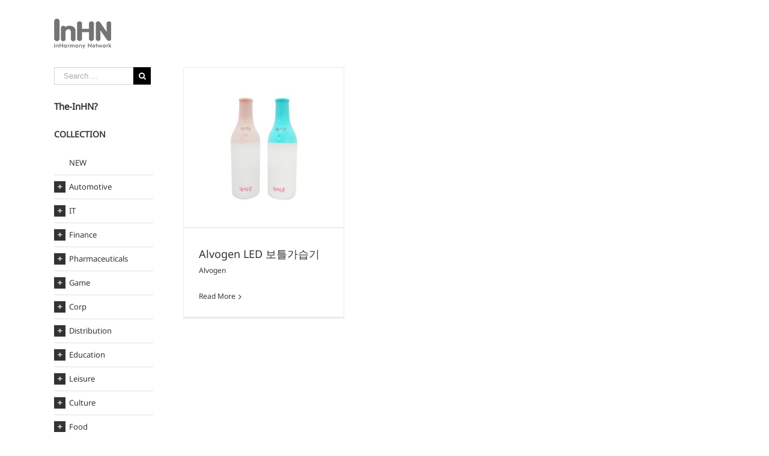

--- FILE ---
content_type: text/html; charset=UTF-8
request_url: http://the-inhn.com/category/pharmaceuticals/alvogen/
body_size: 65054
content:
<!DOCTYPE html>
<html class="" lang="ko-KR" prefix="og: http://ogp.me/ns# fb: http://ogp.me/ns/fb#">
<head>
	<meta http-equiv="X-UA-Compatible" content="IE=edge" />
	<meta http-equiv="Content-Type" content="text/html; charset=utf-8"/>
	<meta name="viewport" content="width=device-width, initial-scale=1" />
	<title>Alvogen &#8211; 인하모니네트워크</title>
<link rel='dns-prefetch' href='//fonts.googleapis.com' />
<link rel='dns-prefetch' href='//s.w.org' />
<link rel="alternate" type="application/rss+xml" title="인하모니네트워크 &raquo; 피드" href="http://the-inhn.com/feed/" />
<link rel="alternate" type="application/rss+xml" title="인하모니네트워크 &raquo; 댓글 피드" href="http://the-inhn.com/comments/feed/" />
<link rel="alternate" type="application/rss+xml" title="인하모니네트워크 &raquo; Alvogen 카테고리 피드" href="http://the-inhn.com/category/pharmaceuticals/alvogen/feed/" />
		<script type="text/javascript">
			window._wpemojiSettings = {"baseUrl":"https:\/\/s.w.org\/images\/core\/emoji\/2.3\/72x72\/","ext":".png","svgUrl":"https:\/\/s.w.org\/images\/core\/emoji\/2.3\/svg\/","svgExt":".svg","source":{"concatemoji":"http:\/\/the-inhn.com\/wp-includes\/js\/wp-emoji-release.min.js?ver=4.8.6"}};
			!function(a,b,c){function d(a){var b,c,d,e,f=String.fromCharCode;if(!k||!k.fillText)return!1;switch(k.clearRect(0,0,j.width,j.height),k.textBaseline="top",k.font="600 32px Arial",a){case"flag":return k.fillText(f(55356,56826,55356,56819),0,0),b=j.toDataURL(),k.clearRect(0,0,j.width,j.height),k.fillText(f(55356,56826,8203,55356,56819),0,0),c=j.toDataURL(),b!==c&&(k.clearRect(0,0,j.width,j.height),k.fillText(f(55356,57332,56128,56423,56128,56418,56128,56421,56128,56430,56128,56423,56128,56447),0,0),b=j.toDataURL(),k.clearRect(0,0,j.width,j.height),k.fillText(f(55356,57332,8203,56128,56423,8203,56128,56418,8203,56128,56421,8203,56128,56430,8203,56128,56423,8203,56128,56447),0,0),c=j.toDataURL(),b!==c);case"emoji4":return k.fillText(f(55358,56794,8205,9794,65039),0,0),d=j.toDataURL(),k.clearRect(0,0,j.width,j.height),k.fillText(f(55358,56794,8203,9794,65039),0,0),e=j.toDataURL(),d!==e}return!1}function e(a){var c=b.createElement("script");c.src=a,c.defer=c.type="text/javascript",b.getElementsByTagName("head")[0].appendChild(c)}var f,g,h,i,j=b.createElement("canvas"),k=j.getContext&&j.getContext("2d");for(i=Array("flag","emoji4"),c.supports={everything:!0,everythingExceptFlag:!0},h=0;h<i.length;h++)c.supports[i[h]]=d(i[h]),c.supports.everything=c.supports.everything&&c.supports[i[h]],"flag"!==i[h]&&(c.supports.everythingExceptFlag=c.supports.everythingExceptFlag&&c.supports[i[h]]);c.supports.everythingExceptFlag=c.supports.everythingExceptFlag&&!c.supports.flag,c.DOMReady=!1,c.readyCallback=function(){c.DOMReady=!0},c.supports.everything||(g=function(){c.readyCallback()},b.addEventListener?(b.addEventListener("DOMContentLoaded",g,!1),a.addEventListener("load",g,!1)):(a.attachEvent("onload",g),b.attachEvent("onreadystatechange",function(){"complete"===b.readyState&&c.readyCallback()})),f=c.source||{},f.concatemoji?e(f.concatemoji):f.wpemoji&&f.twemoji&&(e(f.twemoji),e(f.wpemoji)))}(window,document,window._wpemojiSettings);
		</script>
		<style type="text/css">
img.wp-smiley,
img.emoji {
	display: inline !important;
	border: none !important;
	box-shadow: none !important;
	height: 1em !important;
	width: 1em !important;
	margin: 0 .07em !important;
	vertical-align: -0.1em !important;
	background: none !important;
	padding: 0 !important;
}
</style>
<link rel='stylesheet' id='layerslider-css'  href='http://the-inhn.com/wp-content/plugins/LayerSlider/static/layerslider/css/layerslider.css?ver=6.5.5' type='text/css' media='all' />
<link rel='stylesheet' id='ls-google-fonts-css'  href='http://fonts.googleapis.com/css?family=Lato:100,300,regular,700,900%7COpen+Sans:300%7CIndie+Flower:regular&#038;subset=latin%2Clatin-ext' type='text/css' media='all' />
<link rel='stylesheet' id='avada-stylesheet-css'  href='http://the-inhn.com/wp-content/themes/Avada/assets/css/style.min.css?ver=5.2.1' type='text/css' media='all' />
<link rel='stylesheet' id='child-style-css'  href='http://the-inhn.com/wp-content/themes/Avada-Child-Theme/style.css?ver=4.8.6' type='text/css' media='all' />
<!--[if lte IE 9]>
<link rel='stylesheet' id='avada-IE-fontawesome-css'  href='http://the-inhn.com/wp-content/themes/Avada/includes/lib/assets/fonts/fontawesome/font-awesome.css?ver=5.2.1' type='text/css' media='all' />
<![endif]-->
<!--[if IE]>
<link rel='stylesheet' id='avada-IE-css'  href='http://the-inhn.com/wp-content/themes/Avada/assets/css/ie.css?ver=5.2.1' type='text/css' media='all' />
<![endif]-->
<link rel='stylesheet' id='fusion-dynamic-css-css'  href='http://the-inhn.com/wp-content/uploads/fusion-styles/fusion-global.css?timestamp=1769273561&#038;ver=4.8.6' type='text/css' media='all' />
<script type='text/javascript'>
/* <![CDATA[ */
var LS_Meta = {"v":"6.5.5"};
/* ]]> */
</script>
<script type='text/javascript' data-cfasync="false" src='http://the-inhn.com/wp-content/plugins/LayerSlider/static/layerslider/js/greensock.js?ver=1.19.0'></script>
<script type='text/javascript' src='http://the-inhn.com/wp-includes/js/jquery/jquery.js?ver=1.12.4'></script>
<script type='text/javascript' src='http://the-inhn.com/wp-includes/js/jquery/jquery-migrate.min.js?ver=1.4.1'></script>
<script type='text/javascript' data-cfasync="false" src='http://the-inhn.com/wp-content/plugins/LayerSlider/static/layerslider/js/layerslider.kreaturamedia.jquery.js?ver=6.5.5'></script>
<script type='text/javascript' data-cfasync="false" src='http://the-inhn.com/wp-content/plugins/LayerSlider/static/layerslider/js/layerslider.transitions.js?ver=6.5.5'></script>
<meta name="generator" content="Powered by LayerSlider 6.5.5 - Multi-Purpose, Responsive, Parallax, Mobile-Friendly Slider Plugin for WordPress." />
<!-- LayerSlider updates and docs at: https://layerslider.kreaturamedia.com -->
<link rel='https://api.w.org/' href='http://the-inhn.com/wp-json/' />
<link rel="EditURI" type="application/rsd+xml" title="RSD" href="http://the-inhn.com/xmlrpc.php?rsd" />
<link rel="wlwmanifest" type="application/wlwmanifest+xml" href="http://the-inhn.com/wp-includes/wlwmanifest.xml" /> 
<meta name="generator" content="WordPress 4.8.6" />

		
	<script type="text/javascript">
		var doc = document.documentElement;
		doc.setAttribute('data-useragent', navigator.userAgent);
	</script>

	</head>

<body class="archive category category-alvogen category-48 fusion-image-hovers fusion-body ltr no-tablet-sticky-header no-mobile-sticky-header no-mobile-slidingbar no-mobile-totop mobile-logo-pos-left layout-wide-mode has-sidebar fusion-top-header menu-text-align-center mobile-menu-design-modern fusion-show-pagination-text">
				<div id="wrapper" class="">
		<div id="home" style="position:relative;top:-1px;"></div>
				
		
			<header class="fusion-header-wrapper">
				<div class="fusion-header-v1 fusion-logo-left fusion-sticky-menu- fusion-sticky-logo- fusion-mobile-logo- fusion-mobile-menu-design-modern ">
					<div class="fusion-header-sticky-height"></div>
<div class="fusion-header">
	<div class="fusion-row">
		<div class="fusion-logo" data-margin-top="31px" data-margin-bottom="31px" data-margin-left="0px" data-margin-right="0px">
				<a class="fusion-logo-link" href="http://the-inhn.com/">
						<img src="http://the-inhn.com/wp-content/themes/Avada/assets/images/logo.png" width="" height="" alt="인하모니네트워크 Logo" class="fusion-logo-1x fusion-standard-logo" />

							<img src="http://the-inhn.com/wp-content/themes/Avada/assets/images/logo.png" width="" height="" alt="인하모니네트워크 Retina Logo" class="fusion-standard-logo fusion-logo-2x" />
			
			<!-- mobile logo -->
			
			<!-- sticky header logo -->
					</a>
		</div>		<nav class="fusion-main-menu" aria-label="Main Menu"><ul role="menubar" id="menu-classic-main" class="fusion-menu"><li role="menuitem"  id="menu-item-4359"  class="menu-item menu-item-type-custom menu-item-object-custom menu-item-home menu-item-has-children menu-item-4359 fusion-megamenu-menu"  ><a  href="http://the-inhn.com/"><span class="menu-text">Home</span></a><div class="fusion-megamenu-wrapper fusion-columns-4 columns-per-row-4 columns-4 col-span-12 fusion-megamenu-fullwidth" data-maxwidth="1100"><div class="row"><div class="fusion-megamenu-holder" style="width:1100px;" data-width="1100"><ul role="menu" class="fusion-megamenu "><li role="menuitem"  id="menu-item-4581"  class="menu-item menu-item-type-custom menu-item-object-custom menu-item-4581 fusion-megamenu-submenu fusion-megamenu-columns-4 col-lg-3 col-md-3 col-sm-3"  ><div class='fusion-megamenu-title'>Home Samples 1</div></li><li role="menuitem"  id="menu-item-4582"  class="menu-item menu-item-type-custom menu-item-object-custom menu-item-4582 fusion-megamenu-submenu fusion-megamenu-columns-4 col-lg-3 col-md-3 col-sm-3"  ><div class='fusion-megamenu-title'>Home Samples 2</div></li><li role="menuitem"  id="menu-item-4583"  class="menu-item menu-item-type-custom menu-item-object-custom menu-item-4583 fusion-megamenu-submenu fusion-megamenu-columns-4 col-lg-3 col-md-3 col-sm-3"  ><div class='fusion-megamenu-title'>Home Samples 3</div></li><li role="menuitem"  id="menu-item-4584"  class="menu-item menu-item-type-custom menu-item-object-custom menu-item-has-children menu-item-4584 fusion-megamenu-submenu fusion-megamenu-columns-4 col-lg-3 col-md-3 col-sm-3"  ><div class='fusion-megamenu-title'>Home Samples 4</div><ul role="menu" class="sub-menu"><li role="menuitem"  id="menu-item-4294"  class="menu-item menu-item-type-post_type menu-item-object-page menu-item-4294"  ><a  href="http://the-inhn.com/home-blog-style-2/"><span><span class="fusion-megamenu-bullet"></span>Home Blog Style 2</span></a></li></ul></li></ul></div><div style="clear:both;"></div></div></div></li><li role="menuitem"  id="menu-item-1300"  class="menu-item menu-item-type-custom menu-item-object-custom menu-item-has-children menu-item-1300 fusion-dropdown-menu"  ><a  href="#"><span class="menu-text">Sliders</span></a><ul role="menu" class="sub-menu"><li role="menuitem"  id="menu-item-9835"  class="menu-item menu-item-type-custom menu-item-object-custom menu-item-9835 fusion-dropdown-submenu"  ><a  href="#"><span>Fusion Slider</span></a></li></ul></li><li role="menuitem"  id="menu-item-30"  class="menu-item menu-item-type-custom menu-item-object-custom menu-item-has-children menu-item-30 fusion-megamenu-menu"  ><a  href="#"><span class="menu-text">Pages</span></a><div class="fusion-megamenu-wrapper fusion-columns-4 columns-per-row-4 columns-4 col-span-12 fusion-megamenu-fullwidth" data-maxwidth="1100"><div class="row"><div class="fusion-megamenu-holder" style="width:1100px;" data-width="1100"><ul role="menu" class="fusion-megamenu "><li role="menuitem"  id="menu-item-11625"  class="menu-item menu-item-type-custom menu-item-object-custom menu-item-11625 fusion-megamenu-submenu fusion-megamenu-columns-4 col-lg-3 col-md-3 col-sm-3"  ><div class='fusion-megamenu-title'>Page Samples 1</div></li><li role="menuitem"  id="menu-item-11626"  class="menu-item menu-item-type-custom menu-item-object-custom menu-item-11626 fusion-megamenu-submenu fusion-megamenu-columns-4 col-lg-3 col-md-3 col-sm-3"  ><div class='fusion-megamenu-title'>Page Samples 2</div></li><li role="menuitem"  id="menu-item-11627"  class="menu-item menu-item-type-custom menu-item-object-custom menu-item-has-children menu-item-11627 fusion-megamenu-submenu fusion-megamenu-columns-4 col-lg-3 col-md-3 col-sm-3"  ><div class='fusion-megamenu-title'>Page Sample 3</div><ul role="menu" class="sub-menu"><li role="menuitem"  id="menu-item-9886"  class="menu-item menu-item-type-custom menu-item-object-custom menu-item-9886"  ><a  href="http://the-inhn.com/author/admin/"><span><span class="fusion-megamenu-bullet"></span>Author Page</span></a></li></ul></li><li role="menuitem"  id="menu-item-11628"  class="menu-item menu-item-type-custom menu-item-object-custom menu-item-has-children menu-item-11628 fusion-megamenu-submenu fusion-megamenu-columns-4 col-lg-3 col-md-3 col-sm-3"  ><div class='fusion-megamenu-title'>Special Pages</div><ul role="menu" class="sub-menu"><li role="menuitem"  id="menu-item-1591"  class="menu-item menu-item-type-custom menu-item-object-custom menu-item-1591"  ><a  href="http://the-inhn.com/404page"><span><span class="fusion-megamenu-bullet"></span>404 Page</span></a></li><li role="menuitem"  id="menu-item-9887"  class="menu-item menu-item-type-custom menu-item-object-custom menu-item-9887"  ><a  href="http://the-inhn.com/?s=lorem"><span><span class="fusion-megamenu-bullet"></span>Search Results Page</span></a></li></ul></li></ul></div><div style="clear:both;"></div></div></div></li><li role="menuitem"  id="menu-item-4193"  class="menu-item menu-item-type-custom menu-item-object-custom menu-item-has-children menu-item-4193 fusion-dropdown-menu"  ><a  href="#"><span class="menu-text">Portfolio</span></a><ul role="menu" class="sub-menu"><li role="menuitem"  id="menu-item-10622"  class="menu-item menu-item-type-custom menu-item-object-custom menu-item-10622 fusion-dropdown-submenu"  ><a  href="#"><span>Grid Style</span></a></li><li role="menuitem"  id="menu-item-10623"  class="menu-item menu-item-type-custom menu-item-object-custom menu-item-10623 fusion-dropdown-submenu"  ><a  href="#"><span>Classic Style</span></a></li><li role="menuitem"  id="menu-item-10624"  class="menu-item menu-item-type-custom menu-item-object-custom menu-item-10624 fusion-dropdown-submenu"  ><a  href="#"><span>Text Style</span></a></li></ul></li><li role="menuitem"  id="menu-item-4195"  class="menu-item menu-item-type-custom menu-item-object-custom menu-item-4195"  ><a  href="#"><span class="menu-text">Blog</span></a></li><li role="menuitem"  id="menu-item-28"  class="menu-item menu-item-type-custom menu-item-object-custom menu-item-28"  ><a  href="#"><span class="menu-text">Features</span></a></li><li role="menuitem"  id="menu-item-29"  class="menu-item menu-item-type-custom menu-item-object-custom menu-item-has-children menu-item-29 fusion-megamenu-menu"  ><a  href="#"><span class="menu-text">Elements</span></a><div class="fusion-megamenu-wrapper fusion-columns-4 columns-per-row-4 columns-4 col-span-12 fusion-megamenu-fullwidth" data-maxwidth="1100"><div class="row"><div class="fusion-megamenu-holder" style="width:1100px;" data-width="1100"><ul role="menu" class="fusion-megamenu "><li role="menuitem"  id="menu-item-11289"  class="menu-item menu-item-type-custom menu-item-object-custom menu-item-11289 fusion-megamenu-submenu fusion-megamenu-columns-4 col-lg-3 col-md-3 col-sm-3"  ><div class='fusion-megamenu-title'>Shortcodes 1</div></li><li role="menuitem"  id="menu-item-11290"  class="menu-item menu-item-type-custom menu-item-object-custom menu-item-11290 fusion-megamenu-submenu fusion-megamenu-columns-4 col-lg-3 col-md-3 col-sm-3"  ><div class='fusion-megamenu-title'>Shortcodes 2</div></li><li role="menuitem"  id="menu-item-11291"  class="menu-item menu-item-type-custom menu-item-object-custom menu-item-11291 fusion-megamenu-submenu fusion-megamenu-columns-4 col-lg-3 col-md-3 col-sm-3"  ><div class='fusion-megamenu-title'>Shortcodes 3</div></li><li role="menuitem"  id="menu-item-11292"  class="menu-item menu-item-type-custom menu-item-object-custom menu-item-11292 fusion-megamenu-submenu fusion-megamenu-columns-4 col-lg-3 col-md-3 col-sm-3"  ><div class='fusion-megamenu-title'>Shortcodes 4</div></li></ul></div><div style="clear:both;"></div></div></div></li><li class="fusion-custom-menu-item fusion-main-menu-search"><a class="fusion-main-menu-icon" aria-hidden="true"></a><div class="fusion-custom-menu-item-contents"><form role="search" class="searchform" method="get" action="http://the-inhn.com/">
	<div class="search-table">
		<div class="search-field">
			<input type="text" value="" name="s" class="s" placeholder="Search ..." required aria-required="true" aria-label="Search ..."/>
		</div>
		<div class="search-button">
			<input type="submit" class="searchsubmit" value="&#xf002;" />
		</div>
	</div>
</form>
</div></li></ul></nav>		<div class="fusion-mobile-menu-icons">
							<a href="#" class="fusion-icon fusion-icon-bars" aria-label="Toggle mobile menu"></a>
		
		
			</div>

<nav class="fusion-mobile-nav-holder fusion-mobile-menu-text-align-left"></nav>

	</div>
</div>
				</div>
				<div class="fusion-clearfix"></div>
			</header>
					
		<div id="sliders-container">
					</div>
						
							
		
		
						<main id="main" role="main" class="clearfix " style="">
			<div class="fusion-row" style="">
<aside id="sidebar" role="complementary" class="sidebar fusion-widget-area fusion-content-widget-area fusion-sidebar-left fusion-blogsidebar" style="float: left;" >
											
					<section id="search-2" class="widget widget_search"><form role="search" class="searchform" method="get" action="http://the-inhn.com/">
	<div class="search-table">
		<div class="search-field">
			<input type="text" value="" name="s" class="s" placeholder="Search ..." required aria-required="true" aria-label="Search ..."/>
		</div>
		<div class="search-button">
			<input type="submit" class="searchsubmit" value="&#xf002;" />
		</div>
	</div>
</form>
</section><section id="text-14" class="widget widget_text">			<div class="textwidget"><p><a href="/the-inhn/"><span style="font-family: Noto sans; color: #333333; font-size: 15px;"><strong>The-InHN?</strong></span></a></p>
</div>
		</section><section id="categories-2" class="widget widget_categories"><div class="heading"><h4 class="widget-title">COLLECTION</h4></div>		<ul>
	<li class="cat-item cat-item-245"><a href="http://the-inhn.com/category/new/" >NEW</a>
</li>
	<li class="cat-item cat-item-2"><a href="http://the-inhn.com/category/auto/" >Automotive</a>
<ul class='children'>
	<li class="cat-item cat-item-42"><a href="http://the-inhn.com/category/auto/audi/" >Audi</a>
</li>
	<li class="cat-item cat-item-51"><a href="http://the-inhn.com/category/auto/benz/" >Benz</a>
</li>
	<li class="cat-item cat-item-50"><a href="http://the-inhn.com/category/auto/bmw/" >BMW</a>
</li>
	<li class="cat-item cat-item-188"><a href="http://the-inhn.com/category/auto/cadillac/" >Cadillac</a>
</li>
	<li class="cat-item cat-item-72"><a href="http://the-inhn.com/category/auto/hyndai/" >Hyndai</a>
</li>
	<li class="cat-item cat-item-81"><a href="http://the-inhn.com/category/auto/kia/" >Kia</a>
</li>
	<li class="cat-item cat-item-93"><a href="http://the-inhn.com/category/auto/kumho/" >Kumho</a>
</li>
	<li class="cat-item cat-item-96"><a href="http://the-inhn.com/category/auto/lexus/" >Lexus</a>
</li>
	<li class="cat-item cat-item-128"><a href="http://the-inhn.com/category/auto/toyota/" >Toyota</a>
</li>
	<li class="cat-item cat-item-130"><a href="http://the-inhn.com/category/auto/volkswagen/" >Volkswagen</a>
</li>
	<li class="cat-item cat-item-204"><a href="http://the-inhn.com/category/auto/volvo/" >Volvo</a>
</li>
</ul>
</li>
	<li class="cat-item cat-item-142"><a href="http://the-inhn.com/category/it/" >IT</a>
<ul class='children'>
	<li class="cat-item cat-item-244"><a href="http://the-inhn.com/category/it/hancom-inc/" >Hancom Inc.</a>
</li>
	<li class="cat-item cat-item-246"><a href="http://the-inhn.com/category/it/purestorage/" >Purestorage</a>
</li>
	<li class="cat-item cat-item-248"><a href="http://the-inhn.com/category/it/insunginfo/" >Insunginfo</a>
</li>
	<li class="cat-item cat-item-250"><a href="http://the-inhn.com/category/it/workday/" >Workday</a>
</li>
	<li class="cat-item cat-item-135"><a href="http://the-inhn.com/category/it/adobe/" >Adobe</a>
</li>
	<li class="cat-item cat-item-205"><a href="http://the-inhn.com/category/it/afeecatv/" >AfeecaTV</a>
</li>
	<li class="cat-item cat-item-136"><a href="http://the-inhn.com/category/it/ahnlab/" >Ahnlab</a>
</li>
	<li class="cat-item cat-item-172"><a href="http://the-inhn.com/category/it/amazon/" >Amazon</a>
</li>
	<li class="cat-item cat-item-200"><a href="http://the-inhn.com/category/it/arm/" >Arm</a>
</li>
	<li class="cat-item cat-item-43"><a href="http://the-inhn.com/category/it/amd/" >AMD</a>
</li>
	<li class="cat-item cat-item-49"><a href="http://the-inhn.com/category/it/autodesk/" >Autodesk</a>
</li>
	<li class="cat-item cat-item-225"><a href="http://the-inhn.com/category/it/ae-networks/" >A+E Networks</a>
</li>
	<li class="cat-item cat-item-141"><a href="http://the-inhn.com/category/it/avaya/" >Avaya</a>
</li>
	<li class="cat-item cat-item-55"><a href="http://the-inhn.com/category/it/branson/" >Branson</a>
</li>
	<li class="cat-item cat-item-177"><a href="http://the-inhn.com/category/it/british-american-tobacco/" >British American Tobacco</a>
</li>
	<li class="cat-item cat-item-57"><a href="http://the-inhn.com/category/it/chevrolet/" >Chevrolet</a>
</li>
	<li class="cat-item cat-item-58"><a href="http://the-inhn.com/category/it/cisco/" >Cisco</a>
</li>
	<li class="cat-item cat-item-212"><a href="http://the-inhn.com/category/it/citrix/" >Citrix</a>
</li>
	<li class="cat-item cat-item-175"><a href="http://the-inhn.com/category/it/cognex/" >Cognex</a>
</li>
	<li class="cat-item cat-item-59"><a href="http://the-inhn.com/category/it/daoudata/" >Daoudata</a>
</li>
	<li class="cat-item cat-item-60"><a href="http://the-inhn.com/category/it/dell/" >Dell</a>
</li>
	<li class="cat-item cat-item-64"><a href="http://the-inhn.com/category/it/dell-emc/" >Dell EMC</a>
</li>
	<li class="cat-item cat-item-180"><a href="http://the-inhn.com/category/it/dexter/" >Dexter</a>
</li>
	<li class="cat-item cat-item-65"><a href="http://the-inhn.com/category/it/emerson/" >Emerson</a>
</li>
	<li class="cat-item cat-item-210"><a href="http://the-inhn.com/category/it/ebraintech/" >Ebraintech</a>
</li>
	<li class="cat-item cat-item-66"><a href="http://the-inhn.com/category/it/eon/" >EON</a>
</li>
	<li class="cat-item cat-item-237"><a href="http://the-inhn.com/category/it/equinix/" >Equinix</a>
</li>
	<li class="cat-item cat-item-178"><a href="http://the-inhn.com/category/it/f5/" >F5</a>
</li>
	<li class="cat-item cat-item-201"><a href="http://the-inhn.com/category/it/facebook/" >Facebook</a>
</li>
	<li class="cat-item cat-item-67"><a href="http://the-inhn.com/category/it/freescale/" >Freescale</a>
</li>
	<li class="cat-item cat-item-68"><a href="http://the-inhn.com/category/it/google/" >Google</a>
</li>
	<li class="cat-item cat-item-167"><a href="http://the-inhn.com/category/it/hanon-systems/" >Hanon systems</a>
</li>
	<li class="cat-item cat-item-71"><a href="http://the-inhn.com/category/it/hp/" >HP</a>
</li>
	<li class="cat-item cat-item-218"><a href="http://the-inhn.com/category/it/huawei/" >Huawei</a>
</li>
	<li class="cat-item cat-item-75"><a href="http://the-inhn.com/category/it/ibm/" >IBM</a>
</li>
	<li class="cat-item cat-item-183"><a href="http://the-inhn.com/category/it/instagram/" >Instagram</a>
</li>
	<li class="cat-item cat-item-77"><a href="http://the-inhn.com/category/it/intel/" >Intel</a>
</li>
	<li class="cat-item cat-item-78"><a href="http://the-inhn.com/category/it/intergraph/" >Intergraph</a>
</li>
	<li class="cat-item cat-item-207"><a href="http://the-inhn.com/category/it/iworks/" >Iworks</a>
</li>
	<li class="cat-item cat-item-231"><a href="http://the-inhn.com/category/it/jplanit/" >Jplanit</a>
</li>
	<li class="cat-item cat-item-223"><a href="http://the-inhn.com/category/it/justco/" >JUSTCO</a>
</li>
	<li class="cat-item cat-item-232"><a href="http://the-inhn.com/category/it/kaspersky/" >Kaspersky</a>
</li>
	<li class="cat-item cat-item-181"><a href="http://the-inhn.com/category/it/kapa/" >Kapa</a>
</li>
	<li class="cat-item cat-item-82"><a href="http://the-inhn.com/category/it/kimi-data/" >kimi data</a>
</li>
	<li class="cat-item cat-item-86"><a href="http://the-inhn.com/category/it/kolon-benit/" >Kolon Benit</a>
</li>
	<li class="cat-item cat-item-90"><a href="http://the-inhn.com/category/it/kt/" >KT</a>
</li>
	<li class="cat-item cat-item-92"><a href="http://the-inhn.com/category/it/ktop/" >Ktop</a>
</li>
	<li class="cat-item cat-item-163"><a href="http://the-inhn.com/category/it/kyobo/" >Kyobo</a>
</li>
	<li class="cat-item cat-item-95"><a href="http://the-inhn.com/category/it/lenovo/" >Lenovo</a>
</li>
	<li class="cat-item cat-item-98"><a href="http://the-inhn.com/category/it/life-technologies/" >Life technologies</a>
</li>
	<li class="cat-item cat-item-228"><a href="http://the-inhn.com/category/it/lifetime/" >Lifetime</a>
</li>
	<li class="cat-item cat-item-236"><a href="http://the-inhn.com/category/it/litbig/" >Litbig</a>
</li>
	<li class="cat-item cat-item-100"><a href="http://the-inhn.com/category/it/m-biotech/" >M.Biotech</a>
</li>
	<li class="cat-item cat-item-103"><a href="http://the-inhn.com/category/it/mentor-grapics/" >Mentor Grapics</a>
</li>
	<li class="cat-item cat-item-105"><a href="http://the-inhn.com/category/it/microsoft/" >Microsoft</a>
</li>
	<li class="cat-item cat-item-107"><a href="http://the-inhn.com/category/it/national-instruments/" >National Instruments</a>
</li>
	<li class="cat-item cat-item-109"><a href="http://the-inhn.com/category/it/nikon/" >Nikon</a>
</li>
	<li class="cat-item cat-item-140"><a href="http://the-inhn.com/category/it/nvidia/" >Nvidia</a>
</li>
	<li class="cat-item cat-item-112"><a href="http://the-inhn.com/category/it/nxp/" >NXP</a>
</li>
	<li class="cat-item cat-item-114"><a href="http://the-inhn.com/category/it/oracle/" >Oracle</a>
</li>
	<li class="cat-item cat-item-233"><a href="http://the-inhn.com/category/it/pivotal/" >Pivotal</a>
</li>
	<li class="cat-item cat-item-138"><a href="http://the-inhn.com/category/it/reputer/" >Reputer</a>
</li>
	<li class="cat-item cat-item-208"><a href="http://the-inhn.com/category/it/salesforce/" >Salesforce</a>
</li>
	<li class="cat-item cat-item-202"><a href="http://the-inhn.com/category/it/sangsang-univ/" >Sangsang Univ.</a>
</li>
	<li class="cat-item cat-item-118"><a href="http://the-inhn.com/category/it/sap/" >SAP</a>
</li>
	<li class="cat-item cat-item-119"><a href="http://the-inhn.com/category/it/sbck/" >SBCK</a>
</li>
	<li class="cat-item cat-item-162"><a href="http://the-inhn.com/category/it/schneider-electric-it/" >Schneider Electric</a>
</li>
	<li class="cat-item cat-item-220"><a href="http://the-inhn.com/category/it/sga/" >SGA</a>
</li>
	<li class="cat-item cat-item-173"><a href="http://the-inhn.com/category/it/sk/" >SK</a>
</li>
	<li class="cat-item cat-item-168"><a href="http://the-inhn.com/category/it/sketchup/" >Sketchup</a>
</li>
	<li class="cat-item cat-item-230"><a href="http://the-inhn.com/category/it/softcen/" >Softcen</a>
</li>
	<li class="cat-item cat-item-222"><a href="http://the-inhn.com/category/it/solideng/" >SolidEng</a>
</li>
	<li class="cat-item cat-item-145"><a href="http://the-inhn.com/category/it/solomon-software-technology/" >Solomon Software Technology</a>
</li>
	<li class="cat-item cat-item-176"><a href="http://the-inhn.com/category/it/sonicwall/" >Sonicwall</a>
</li>
	<li class="cat-item cat-item-215"><a href="http://the-inhn.com/category/it/st/" >ST</a>
</li>
	<li class="cat-item cat-item-124"><a href="http://the-inhn.com/category/it/symantec/" >Symantec</a>
</li>
	<li class="cat-item cat-item-126"><a href="http://the-inhn.com/category/it/techgroup/" >TechGroup</a>
</li>
	<li class="cat-item cat-item-127"><a href="http://the-inhn.com/category/it/texas-instruments/" >Texas Instruments</a>
</li>
	<li class="cat-item cat-item-166"><a href="http://the-inhn.com/category/it/tiumsolutions/" >Tiumsolutions</a>
</li>
	<li class="cat-item cat-item-239"><a href="http://the-inhn.com/category/it/twitter/" >Twitter</a>
</li>
	<li class="cat-item cat-item-165"><a href="http://the-inhn.com/category/it/unipoint/" >Unipoint</a>
</li>
	<li class="cat-item cat-item-240"><a href="http://the-inhn.com/category/it/veritas/" >Veritas</a>
</li>
	<li class="cat-item cat-item-179"><a href="http://the-inhn.com/category/it/vertiv/" >Vertiv</a>
</li>
	<li class="cat-item cat-item-129"><a href="http://the-inhn.com/category/it/vmware/" >VMware</a>
</li>
	<li class="cat-item cat-item-131"><a href="http://the-inhn.com/category/it/wemade-ic/" >WeMade I&amp;C</a>
</li>
	<li class="cat-item cat-item-174"><a href="http://the-inhn.com/category/it/western-digital/" >Western Digital</a>
</li>
	<li class="cat-item cat-item-242"><a href="http://the-inhn.com/category/it/weit/" >We&amp;IT</a>
</li>
	<li class="cat-item cat-item-132"><a href="http://the-inhn.com/category/it/wind-river/" >Wind River</a>
</li>
	<li class="cat-item cat-item-133"><a href="http://the-inhn.com/category/it/xilinx/" >Xilinx</a>
</li>
	<li class="cat-item cat-item-134"><a href="http://the-inhn.com/category/it/youtube/" >Youtube</a>
</li>
	<li class="cat-item cat-item-221"><a href="http://the-inhn.com/category/it/ypo/" >YPO</a>
</li>
</ul>
</li>
	<li class="cat-item cat-item-143"><a href="http://the-inhn.com/category/finance/" >Finance</a>
<ul class='children'>
	<li class="cat-item cat-item-243"><a href="http://the-inhn.com/category/finance/suppocredit/" >Suppocredit</a>
</li>
	<li class="cat-item cat-item-170"><a href="http://the-inhn.com/category/finance/allianz/" >Allianz</a>
</li>
	<li class="cat-item cat-item-41"><a href="http://the-inhn.com/category/finance/ara/" >ARA</a>
</li>
	<li class="cat-item cat-item-44"><a href="http://the-inhn.com/category/finance/aviva/" >Aviva</a>
</li>
	<li class="cat-item cat-item-186"><a href="http://the-inhn.com/category/finance/cigna/" >Cigna</a>
</li>
	<li class="cat-item cat-item-198"><a href="http://the-inhn.com/category/finance/hana-financial-group/" >HANA FINANCIAL GROUP</a>
</li>
	<li class="cat-item cat-item-74"><a href="http://the-inhn.com/category/finance/ibk/" >IBK</a>
</li>
	<li class="cat-item cat-item-79"><a href="http://the-inhn.com/category/finance/kb/" >KB</a>
</li>
	<li class="cat-item cat-item-224"><a href="http://the-inhn.com/category/finance/keb-hana-bank/" >KEB Hana Bank</a>
</li>
	<li class="cat-item cat-item-89"><a href="http://the-inhn.com/category/finance/ksd/" >KSD</a>
</li>
	<li class="cat-item cat-item-106"><a href="http://the-inhn.com/category/finance/mirae-asset/" >Mirae Asset</a>
</li>
	<li class="cat-item cat-item-195"><a href="http://the-inhn.com/category/finance/shinhancard/" >Shinhancard</a>
</li>
	<li class="cat-item cat-item-121"><a href="http://the-inhn.com/category/finance/standard-chartered/" >Standard Chartered</a>
</li>
</ul>
</li>
	<li class="cat-item cat-item-144 current-cat-parent current-cat-ancestor"><a href="http://the-inhn.com/category/pharmaceuticals/" >Pharmaceuticals</a>
<ul class='children'>
	<li class="cat-item cat-item-48 current-cat"><a href="http://the-inhn.com/category/pharmaceuticals/alvogen/" >Alvogen</a>
</li>
	<li class="cat-item cat-item-182"><a href="http://the-inhn.com/category/pharmaceuticals/donga/" >DongA</a>
</li>
	<li class="cat-item cat-item-146"><a href="http://the-inhn.com/category/pharmaceuticals/dongsung-pharmaceuticals/" >Dongsung Pharmaceuticals</a>
</li>
	<li class="cat-item cat-item-62"><a href="http://the-inhn.com/category/pharmaceuticals/durex/" >Durex</a>
</li>
	<li class="cat-item cat-item-69"><a href="http://the-inhn.com/category/pharmaceuticals/green-cross/" >Green Cross</a>
</li>
	<li class="cat-item cat-item-203"><a href="http://the-inhn.com/category/pharmaceuticals/hankook-samgong/" >Hankook samgong</a>
</li>
	<li class="cat-item cat-item-206"><a href="http://the-inhn.com/category/pharmaceuticals/osang-jaiel/" >Osang Jaiel</a>
</li>
	<li class="cat-item cat-item-115"><a href="http://the-inhn.com/category/pharmaceuticals/pfizer/" >Pfizer</a>
</li>
	<li class="cat-item cat-item-116"><a href="http://the-inhn.com/category/pharmaceuticals/roche/" >Roche</a>
</li>
	<li class="cat-item cat-item-169"><a href="http://the-inhn.com/category/pharmaceuticals/shin-poong-phram/" >Shin Poong Phram</a>
</li>
	<li class="cat-item cat-item-227"><a href="http://the-inhn.com/category/pharmaceuticals/usana/" >USANA</a>
</li>
</ul>
</li>
	<li class="cat-item cat-item-147"><a href="http://the-inhn.com/category/game/" >Game</a>
<ul class='children'>
	<li class="cat-item cat-item-251"><a href="http://the-inhn.com/category/game/lck/" >LCK</a>
</li>
	<li class="cat-item cat-item-54"><a href="http://the-inhn.com/category/game/blizzard/" >Blizzard</a>
</li>
	<li class="cat-item cat-item-226"><a href="http://the-inhn.com/category/game/g-star/" >G-Star</a>
</li>
	<li class="cat-item cat-item-229"><a href="http://the-inhn.com/category/game/kartrider/" >Kartrider</a>
</li>
</ul>
</li>
	<li class="cat-item cat-item-148"><a href="http://the-inhn.com/category/corp/" >Corp</a>
<ul class='children'>
	<li class="cat-item cat-item-61"><a href="http://the-inhn.com/category/corp/dorco/" >Dorco</a>
</li>
	<li class="cat-item cat-item-70"><a href="http://the-inhn.com/category/corp/hanwha/" >Hanwha</a>
</li>
	<li class="cat-item cat-item-73"><a href="http://the-inhn.com/category/corp/hyosung/" >Hyosung</a>
</li>
	<li class="cat-item cat-item-80"><a href="http://the-inhn.com/category/corp/kcc/" >Kcc</a>
</li>
	<li class="cat-item cat-item-97"><a href="http://the-inhn.com/category/corp/lg/" >LG</a>
</li>
	<li class="cat-item cat-item-117"><a href="http://the-inhn.com/category/corp/samsung/" >Samsung</a>
</li>
	<li class="cat-item cat-item-120"><a href="http://the-inhn.com/category/corp/smc/" >SMC</a>
</li>
</ul>
</li>
	<li class="cat-item cat-item-149"><a href="http://the-inhn.com/category/distribution/" >Distribution</a>
<ul class='children'>
	<li class="cat-item cat-item-52"><a href="http://the-inhn.com/category/distribution/bgf-retail/" >BGF Retail</a>
</li>
	<li class="cat-item cat-item-187"><a href="http://the-inhn.com/category/distribution/coupang/" >Coupang</a>
</li>
	<li class="cat-item cat-item-199"><a href="http://the-inhn.com/category/distribution/ebay/" >Ebay</a>
</li>
</ul>
</li>
	<li class="cat-item cat-item-150"><a href="http://the-inhn.com/category/education/" >Education</a>
<ul class='children'>
	<li class="cat-item cat-item-249"><a href="http://the-inhn.com/category/education/korea-university/" >Korea University</a>
</li>
	<li class="cat-item cat-item-56"><a href="http://the-inhn.com/category/education/chadwick/" >Chadwick</a>
</li>
	<li class="cat-item cat-item-171"><a href="http://the-inhn.com/category/education/c-prep/" >C prep</a>
</li>
	<li class="cat-item cat-item-85"><a href="http://the-inhn.com/category/education/kofac/" >Kofac</a>
</li>
	<li class="cat-item cat-item-110"><a href="http://the-inhn.com/category/education/nims/" >NIMS</a>
</li>
	<li class="cat-item cat-item-122"><a href="http://the-inhn.com/category/education/sungkyunkwan-university/" >SungKyunKwan University</a>
</li>
</ul>
</li>
	<li class="cat-item cat-item-151"><a href="http://the-inhn.com/category/leisure/" >Leisure</a>
<ul class='children'>
	<li class="cat-item cat-item-83"><a href="http://the-inhn.com/category/leisure/kleague/" >Kleague</a>
</li>
	<li class="cat-item cat-item-88"><a href="http://the-inhn.com/category/leisure/kotiin/" >Kotiin</a>
</li>
	<li class="cat-item cat-item-94"><a href="http://the-inhn.com/category/leisure/lacoste/" >Lacoste</a>
</li>
	<li class="cat-item cat-item-214"><a href="http://the-inhn.com/category/leisure/nc-dinos/" >NC Dinos</a>
</li>
	<li class="cat-item cat-item-108"><a href="http://the-inhn.com/category/leisure/nike/" >Nike</a>
</li>
	<li class="cat-item cat-item-113"><a href="http://the-inhn.com/category/leisure/onnuri-tour/" >Onnuri tour</a>
</li>
	<li class="cat-item cat-item-137"><a href="http://the-inhn.com/category/leisure/seyang-tourtravel/" >Seyang Tour&amp;Travel</a>
</li>
</ul>
</li>
	<li class="cat-item cat-item-152"><a href="http://the-inhn.com/category/culture/" >Culture</a>
<ul class='children'>
	<li class="cat-item cat-item-91"><a href="http://the-inhn.com/category/culture/ktoon/" >Ktoon</a>
</li>
	<li class="cat-item cat-item-99"><a href="http://the-inhn.com/category/culture/lunch-pass/" >Lunch pass</a>
</li>
	<li class="cat-item cat-item-104"><a href="http://the-inhn.com/category/culture/mgc/" >MGC</a>
</li>
</ul>
</li>
	<li class="cat-item cat-item-153"><a href="http://the-inhn.com/category/food/" >Food</a>
<ul class='children'>
	<li class="cat-item cat-item-191"><a href="http://the-inhn.com/category/food/cj/" >CJ</a>
</li>
	<li class="cat-item cat-item-156"><a href="http://the-inhn.com/category/food/corona/" >Corona</a>
</li>
	<li class="cat-item cat-item-87"><a href="http://the-inhn.com/category/food/korea-ginseng-corp/" >Korea Ginseng corp</a>
</li>
	<li class="cat-item cat-item-164"><a href="http://the-inhn.com/category/food/nonghyup/" >Nonghyup</a>
</li>
	<li class="cat-item cat-item-235"><a href="http://the-inhn.com/category/food/nutrilite/" >NUTRILITE</a>
</li>
	<li class="cat-item cat-item-101"><a href="http://the-inhn.com/category/food/maeil/" >Maeil</a>
</li>
	<li class="cat-item cat-item-102"><a href="http://the-inhn.com/category/food/mcdonalds/" >Mcdonalds</a>
</li>
	<li class="cat-item cat-item-189"><a href="http://the-inhn.com/category/food/seoul-food/" >Seoul Food</a>
</li>
	<li class="cat-item cat-item-123"><a href="http://the-inhn.com/category/food/sunkist/" >Sunkist</a>
</li>
</ul>
</li>
	<li class="cat-item cat-item-213"><a href="http://the-inhn.com/category/toy/" >Toy</a>
<ul class='children'>
	<li class="cat-item cat-item-219"><a href="http://the-inhn.com/category/toy/spoonz/" >Spoonz</a>
</li>
	<li class="cat-item cat-item-211"><a href="http://the-inhn.com/category/toy/youngtoys/" >Youngtoys</a>
</li>
</ul>
</li>
	<li class="cat-item cat-item-216"><a href="http://the-inhn.com/category/beauty/" >Beauty</a>
<ul class='children'>
	<li class="cat-item cat-item-217"><a href="http://the-inhn.com/category/beauty/dior/" >Dior</a>
</li>
</ul>
</li>
	<li class="cat-item cat-item-154"><a href="http://the-inhn.com/category/etc/" >Etc</a>
<ul class='children'>
	<li class="cat-item cat-item-254"><a href="http://the-inhn.com/category/etc/lowepro/" >Lowepro</a>
</li>
	<li class="cat-item cat-item-47"><a href="http://the-inhn.com/category/etc/ashoka/" >Ashoka</a>
</li>
	<li class="cat-item cat-item-63"><a href="http://the-inhn.com/category/etc/egg-board/" >Egg Board</a>
</li>
	<li class="cat-item cat-item-238"><a href="http://the-inhn.com/category/etc/epson/" >EPSON</a>
</li>
	<li class="cat-item cat-item-76"><a href="http://the-inhn.com/category/etc/incheon-airport/" >Incheon Airport</a>
</li>
	<li class="cat-item cat-item-84"><a href="http://the-inhn.com/category/etc/kocca/" >Kocca</a>
</li>
	<li class="cat-item cat-item-194"><a href="http://the-inhn.com/category/etc/seoul-si/" >Seoul-si</a>
</li>
	<li class="cat-item cat-item-197"><a href="http://the-inhn.com/category/etc/taiwan/" >TAIWAN</a>
</li>
	<li class="cat-item cat-item-125"><a href="http://the-inhn.com/category/etc/teachers-pension/" >Teachers Pension</a>
</li>
	<li class="cat-item cat-item-190"><a href="http://the-inhn.com/category/etc/trimble/" >Trimble</a>
</li>
	<li class="cat-item cat-item-234"><a href="http://the-inhn.com/category/etc/yeowon/" >Yeowon</a>
</li>
	<li class="cat-item cat-item-196"><a href="http://the-inhn.com/category/etc/ytn/" >YTN</a>
</li>
</ul>
</li>
		</ul>
</section><section id="text-15" class="widget widget_text">			<div class="textwidget"><p><a href="/contact-us/"><span style="font-family: Noto sans; color: #333333;"><strong>CONTACT US</strong></span></a></p>
</div>
		</section>			</aside>
<!-- 170727 sidebar 위치 변경 위해 수정 -->
<section id="content" class="" style="float: right;">
	
	<div id="posts-container" class="fusion-blog-archive fusion-blog-layout-grid-wrapper fusion-clearfix">
	<div class="fusion-posts-container fusion-blog-layout-grid fusion-blog-layout-grid-3 isotope fusion-blog-pagination  fusion-blog-rollover" data-pages="1">
		
		
										<article id="post-11823" class="fusion-post-grid  post fusion-clearfix post-11823 type-post status-publish format-standard has-post-thumbnail hentry category-alvogen">
														<div class="fusion-post-wrapper">
				
				
				
									

		<div class="fusion-flexslider flexslider fusion-flexslider-loading fusion-post-slideshow">
		<ul class="slides">
																										<li>

<div  class="fusion-image-wrapper" aria-haspopup="true">
	
	
		
					<img width="500" height="500" src="http://the-inhn.com/wp-content/uploads/2017/07/A_09_Alvogen-200x200.jpg" class="attachment-full size-full wp-post-image" alt="" srcset="http://the-inhn.com/wp-content/uploads/2017/07/A_09_Alvogen-200x200.jpg 200w, http://the-inhn.com/wp-content/uploads/2017/07/A_09_Alvogen-400x400.jpg 400w, http://the-inhn.com/wp-content/uploads/2017/07/A_09_Alvogen.jpg 500w" sizes="(min-width: 2200px) 100vw, (min-width: 784px) 258px, (min-width: 712px) 388px, (min-width: 640px) 712px, " />
	

		<div class="fusion-rollover">
	<div class="fusion-rollover-content">

														<a class="fusion-rollover-link" href="http://the-inhn.com/2017/07/28/alvogen-led-%eb%b3%b4%ed%8b%80%ea%b0%80%ec%8a%b5%ea%b8%b0/">Alvogen LED 보틀가습기</a>
			
														
								
													<div class="fusion-rollover-sep"></div>
				
																		<a class="fusion-rollover-gallery" href="http://the-inhn.com/wp-content/uploads/2017/07/A_09_Alvogen.jpg" data-id="11823" data-rel="iLightbox[gallery]" data-title="A_09_Alvogen" data-caption="">
						Gallery					</a>
														
				
												<h4 class="fusion-rollover-title">
					<a href="http://the-inhn.com/2017/07/28/alvogen-led-%eb%b3%b4%ed%8b%80%ea%b0%80%ec%8a%b5%ea%b8%b0/">
						Alvogen LED 보틀가습기					</a>
				</h4>
			
														<div class="fusion-rollover-categories"><a href="http://the-inhn.com/category/pharmaceuticals/alvogen/" rel="tag">Alvogen</a></div>					
		
				<a class="fusion-link-wrapper" href="http://the-inhn.com/2017/07/28/alvogen-led-%eb%b3%b4%ed%8b%80%ea%b0%80%ec%8a%b5%ea%b8%b0/" aria-label="Alvogen LED 보틀가습기"></a>
	</div>
</div>

	
</div>
</li>
																																																																														</ul>
	</div>
				
														<div class="fusion-post-content-wrapper">
				
				
				<div class="fusion-post-content post-content">
					<h2 class="entry-title fusion-post-title"><a href="http://the-inhn.com/2017/07/28/alvogen-led-%eb%b3%b4%ed%8b%80%ea%b0%80%ec%8a%b5%ea%b8%b0/">Alvogen LED 보틀가습기</a></h2>
																<p class="fusion-single-line-meta">
	
			<span class="vcard rich-snippet-hidden">
			<span class="fn">
				<a href="http://the-inhn.com/author/inhn/" title="inhn 작성" rel="author">inhn</a>			</span>
		</span>
	
	

	
	
			<span class="updated rich-snippet-hidden">
			2017-09-20T13:21:35+00:00		</span>
	
<a href="http://the-inhn.com/category/pharmaceuticals/alvogen/" rel="category tag">Alvogen</a><span class="fusion-inline-sep">|</span></p>
						
					
					<div class="fusion-post-content-container">
											</div>
				</div>

				
														<div class="fusion-meta-info">
																				<div class="fusion-alignleft">
																										<a href="http://the-inhn.com/2017/07/28/alvogen-led-%eb%b3%b4%ed%8b%80%ea%b0%80%ec%8a%b5%ea%b8%b0/" class="fusion-read-more">
										Read More									</a>
															</div>

														<div class="fusion-alignright">
															</div>
											</div>
				
									</div>
				
									</div>
							</article>

			
		
		
	</div>

			
		</div>
</section>
					
				</div>  <!-- fusion-row -->
			</main>  <!-- #main -->
			
			
			
			
										
				<div class="fusion-footer">

										
																
						<footer id="footer" class="fusion-footer-copyright-area">
							<div class="fusion-row">
								<div class="fusion-copyright-content">

									<div class="fusion-copyright-notice">
		<div>
		<div class="style_footer">  		
	<br>Inharmony Network,  Business Registration Number : 128-87-14803,  CEO : Sim Hyeong Uk, <br>
    Address : 1F, 24, Hosu-ro 446beon-gil, Ilsandong-gu, Goyang-si, Gyeonggi-do, Korea<br>
    Tel : 82-31-811-1433,  Fax : 82-31-811-1434,  Email : inhn@inhn.co.kr<br>
    Copyright by Inharmonynetwork, All Rights Reserved.
</div>	</div>
</div>
			<div class="fusion-social-links-footer">
							</div>
		
								</div> <!-- fusion-fusion-copyright-content -->
							</div> <!-- fusion-row -->
						</footer> <!-- #footer -->
														</div> <!-- fusion-footer -->
					</div> <!-- wrapper -->

								<a class="fusion-one-page-text-link fusion-page-load-link"></a>

						<script type="text/javascript">
				jQuery( document ).ready( function() {
					var ajaxurl = 'http://the-inhn.com/wp-admin/admin-ajax.php';
					if ( 0 < jQuery( '.fusion-login-nonce' ).length ) {
						jQuery.get( ajaxurl, { 'action': 'fusion_login_nonce' }, function( response ) {
							jQuery( '.fusion-login-nonce' ).html( response );
						});
					}
				});
				</script>
				<!--[if IE 9]>
<script type='text/javascript' src='http://the-inhn.com/wp-content/themes/Avada/includes/lib/assets/min/js/general/fusion-ie9.js?ver=1'></script>
<![endif]-->
<script type='text/javascript' src='http://the-inhn.com/wp-content/themes/Avada/includes/lib/assets/min/js/library/jquery.fitvids.js?ver=1.1'></script>
<script type='text/javascript'>
/* <![CDATA[ */
var fusionVideoGeneralVars = {"status_vimeo":"1","status_yt":"1"};
/* ]]> */
</script>
<script type='text/javascript' src='http://the-inhn.com/wp-content/themes/Avada/includes/lib/assets/min/js/library/fusion-video-general.js?ver=1'></script>
<script type='text/javascript'>
/* <![CDATA[ */
var fusionLightboxVideoVars = {"lightbox_video_width":"1280","lightbox_video_height":"720"};
/* ]]> */
</script>
<script type='text/javascript' src='http://the-inhn.com/wp-content/themes/Avada/includes/lib/assets/min/js/library/jquery.ilightbox.js?ver=2.2'></script>
<script type='text/javascript' src='http://the-inhn.com/wp-content/themes/Avada/includes/lib/assets/min/js/library/jquery.mousewheel.js?ver=3.0.6'></script>
<script type='text/javascript'>
/* <![CDATA[ */
var fusionLightboxVars = {"status_lightbox":"1","lightbox_gallery":"1","lightbox_skin":"metro-white","lightbox_title":"1","lightbox_arrows":"1","lightbox_slideshow_speed":"5000","lightbox_autoplay":"","lightbox_opacity":"0.9","lightbox_desc":"1","lightbox_social":"1","lightbox_deeplinking":"1","lightbox_path":"vertical","lightbox_post_images":"1"};
/* ]]> */
</script>
<script type='text/javascript' src='http://the-inhn.com/wp-content/themes/Avada/includes/lib/assets/min/js/general/fusion-lightbox.js?ver=1'></script>
<script type='text/javascript' src='http://the-inhn.com/wp-content/themes/Avada/includes/lib/assets/min/js/library/imagesLoaded.js?ver=3.1.8'></script>
<script type='text/javascript' src='http://the-inhn.com/wp-content/themes/Avada/includes/lib/assets/min/js/library/isotope.js?ver=3.0.4'></script>
<script type='text/javascript' src='http://the-inhn.com/wp-content/themes/Avada/includes/lib/assets/min/js/library/packery.js?ver=2.0.0'></script>
<script type='text/javascript'>
/* <![CDATA[ */
var avadaPortfolioVars = {"lightbox_behavior":"all","infinite_finished_msg":"<em>All items displayed.<\/em>","infinite_blog_text":"<em>Loading the next set of posts...<\/em>","content_break_point":"800"};
/* ]]> */
</script>
<script type='text/javascript' src='http://the-inhn.com/wp-content/plugins/fusion-core/js/min/avada-portfolio.js?ver=1'></script>
<script type='text/javascript' src='http://the-inhn.com/wp-content/themes/Avada/includes/lib/assets/min/js/library/jquery.infinitescroll.js?ver=2.1'></script>
<script type='text/javascript' src='http://the-inhn.com/wp-content/plugins/fusion-core/js/min/avada-faqs.js?ver=1'></script>
<script type='text/javascript'>
/* <![CDATA[ */
var fusionBgImageVars = {"content_break_point":"800"};
/* ]]> */
</script>
<script type='text/javascript' src='http://the-inhn.com/wp-content/plugins/fusion-builder/assets/js/min/general/fusion-column-bg-image.js?ver=1'></script>
<script type='text/javascript' src='http://the-inhn.com/wp-content/themes/Avada/includes/lib/assets/min/js/library/cssua.js?ver=2.1.28'></script>
<script type='text/javascript' src='http://the-inhn.com/wp-content/themes/Avada/includes/lib/assets/min/js/library/jquery.waypoints.js?ver=2.0.3'></script>
<script type='text/javascript' src='http://the-inhn.com/wp-content/themes/Avada/includes/lib/assets/min/js/library/modernizr.js?ver=3.3.1'></script>
<script type='text/javascript' src='http://the-inhn.com/wp-content/themes/Avada/includes/lib/assets/min/js/general/fusion-waypoints.js?ver=1'></script>
<script type='text/javascript'>
/* <![CDATA[ */
var fusionAnimationsVars = {"disable_mobile_animate_css":"0"};
/* ]]> */
</script>
<script type='text/javascript' src='http://the-inhn.com/wp-content/plugins/fusion-builder/assets/js/min/general/fusion-animations.js?ver=1'></script>
<script type='text/javascript'>
/* <![CDATA[ */
var fusionEqualHeightVars = {"content_break_point":"800"};
/* ]]> */
</script>
<script type='text/javascript' src='http://the-inhn.com/wp-content/themes/Avada/includes/lib/assets/min/js/general/fusion-equal-heights.js?ver=1'></script>
<script type='text/javascript' src='http://the-inhn.com/wp-content/plugins/fusion-builder/assets/js/min/general/fusion-column.js?ver=1'></script>
<script type='text/javascript' src='http://the-inhn.com/wp-content/plugins/fusion-builder/assets/js/min/library/jquery.countTo.js?ver=1'></script>
<script type='text/javascript' src='http://the-inhn.com/wp-content/themes/Avada/includes/lib/assets/min/js/library/jquery.easyPieChart.js?ver=2.1.7'></script>
<script type='text/javascript' src='http://the-inhn.com/wp-content/themes/Avada/includes/lib/assets/min/js/library/jquery.appear.js?ver=1'></script>
<script type='text/javascript' src='http://the-inhn.com/wp-content/plugins/fusion-builder/assets/js/min/general/fusion-counters-circle.js?ver=1'></script>
<script type='text/javascript' src='http://the-inhn.com/wp-content/plugins/fusion-builder/assets/js/min/general/fusion-gallery.js?ver=1'></script>
<script type='text/javascript' src='http://the-inhn.com/wp-content/plugins/fusion-builder/assets/js/min/general/fusion-flip-boxes.js?ver=1'></script>
<script type='text/javascript' src='http://the-inhn.com/wp-content/plugins/fusion-builder/assets/js/min/library/jquery.countdown.js?ver=1.0'></script>
<script type='text/javascript' src='http://the-inhn.com/wp-content/plugins/fusion-builder/assets/js/min/general/fusion-countdown.js?ver=1'></script>
<script type='text/javascript' src='http://the-inhn.com/wp-content/themes/Avada/includes/lib/assets/min/js/library/jquery.cycle.js?ver=3.0.3'></script>
<script type='text/javascript'>
/* <![CDATA[ */
var fusionTestimonialVars = {"testimonials_speed":"4000"};
/* ]]> */
</script>
<script type='text/javascript' src='http://the-inhn.com/wp-content/plugins/fusion-builder/assets/js/min/general/fusion-testimonials.js?ver=1'></script>
<script type='text/javascript' src='http://the-inhn.com/wp-content/themes/Avada/includes/lib/assets/min/js/library/bootstrap.modal.js?ver=3.1.1'></script>
<script type='text/javascript' src='http://the-inhn.com/wp-content/plugins/fusion-builder/assets/js/min/general/fusion-modal.js?ver=1'></script>
<script type='text/javascript' src='http://the-inhn.com/wp-content/plugins/fusion-builder/assets/js/min/general/fusion-title.js?ver=1'></script>
<script type='text/javascript'>
/* <![CDATA[ */
var fusionMapsVars = {"admin_ajax":"http:\/\/the-inhn.com\/wp-admin\/admin-ajax.php","admin_ajax_nonce":"54322a0587"};
/* ]]> */
</script>
<script type='text/javascript' src='http://the-inhn.com/wp-content/themes/Avada/includes/lib/assets/min/js/library/jquery.fusion_maps.js?ver=2.2.2'></script>
<script type='text/javascript' src='http://the-inhn.com/wp-content/themes/Avada/includes/lib/assets/min/js/general/fusion-google-map.js?ver=1'></script>
<script type='text/javascript' src='http://the-inhn.com/wp-content/plugins/fusion-builder/assets/js/min/general/fusion-events.js?ver=1'></script>
<script type='text/javascript' src='http://the-inhn.com/wp-content/themes/Avada/includes/lib/assets/min/js/library/bootstrap.transition.js?ver=3.3.6'></script>
<script type='text/javascript' src='http://the-inhn.com/wp-content/themes/Avada/includes/lib/assets/min/js/library/bootstrap.tab.js?ver=3.1.1'></script>
<script type='text/javascript'>
/* <![CDATA[ */
var fusionTabVars = {"content_break_point":"800"};
/* ]]> */
</script>
<script type='text/javascript' src='http://the-inhn.com/wp-content/plugins/fusion-builder/assets/js/min/general/fusion-tabs.js?ver=1'></script>
<script type='text/javascript' src='http://the-inhn.com/wp-content/plugins/fusion-builder/assets/js/min/general/fusion-content-boxes.js?ver=1'></script>
<script type='text/javascript' src='http://the-inhn.com/wp-content/themes/Avada/includes/lib/assets/min/js/library/jquery.fade.js?ver=1'></script>
<script type='text/javascript' src='http://the-inhn.com/wp-content/themes/Avada/includes/lib/assets/min/js/library/jquery.requestAnimationFrame.js?ver=1'></script>
<script type='text/javascript' src='http://the-inhn.com/wp-content/themes/Avada/includes/lib/assets/min/js/library/fusion-parallax.js?ver=1'></script>
<script type='text/javascript'>
/* <![CDATA[ */
var fusionVideoBgVars = {"status_vimeo":"1"};
/* ]]> */
</script>
<script type='text/javascript' src='http://the-inhn.com/wp-content/themes/Avada/includes/lib/assets/min/js/library/fusion-video-bg.js?ver=1'></script>
<script type='text/javascript'>
/* <![CDATA[ */
var fusionContainerVars = {"content_break_point":"800"};
/* ]]> */
</script>
<script type='text/javascript' src='http://the-inhn.com/wp-content/plugins/fusion-builder/assets/js/min/general/fusion-container.js?ver=1'></script>
<script type='text/javascript' src='http://the-inhn.com/wp-content/plugins/fusion-builder/assets/js/min/general/fusion-progress.js?ver=1'></script>
<script type='text/javascript'>
/* <![CDATA[ */
var fusionCountersBox = {"counter_box_speed":"1000"};
/* ]]> */
</script>
<script type='text/javascript' src='http://the-inhn.com/wp-content/plugins/fusion-builder/assets/js/min/general/fusion-counters-box.js?ver=1'></script>
<script type='text/javascript' src='http://the-inhn.com/wp-content/themes/Avada/includes/lib/assets/min/js/library/bootstrap.collapse.js?ver=3.1.1'></script>
<script type='text/javascript' src='http://the-inhn.com/wp-content/plugins/fusion-builder/assets/js/min/general/fusion-toggles.js?ver=1'></script>
<script type='text/javascript' src='http://the-inhn.com/wp-includes/js/mediaelement/froogaloop.min.js?ver=2.0'></script>
<script type='text/javascript'>
/* <![CDATA[ */
var fusionVideoVars = {"status_vimeo":"1"};
/* ]]> */
</script>
<script type='text/javascript' src='http://the-inhn.com/wp-content/plugins/fusion-builder/assets/js/min/general/fusion-video.js?ver=1'></script>
<script type='text/javascript' src='http://the-inhn.com/wp-content/themes/Avada/includes/lib/assets/min/js/library/bootstrap.tooltip.js?ver=3.3.5'></script>
<script type='text/javascript' src='http://the-inhn.com/wp-content/themes/Avada/includes/lib/assets/min/js/library/bootstrap.popover.js?ver=3.3.5'></script>
<script type='text/javascript' src='http://the-inhn.com/wp-content/themes/Avada/includes/lib/assets/min/js/library/jquery.carouFredSel.js?ver=6.2.1'></script>
<script type='text/javascript' src='http://the-inhn.com/wp-content/themes/Avada/includes/lib/assets/min/js/library/jquery.easing.js?ver=1.3'></script>
<script type='text/javascript' src='http://the-inhn.com/wp-content/themes/Avada/includes/lib/assets/min/js/library/jquery.flexslider.js?ver=2.2.2'></script>
<script type='text/javascript' src='http://the-inhn.com/wp-content/themes/Avada/includes/lib/assets/min/js/library/jquery.hoverflow.js?ver=1'></script>
<script type='text/javascript' src='http://the-inhn.com/wp-content/themes/Avada/includes/lib/assets/min/js/library/jquery.hoverintent.js?ver=1'></script>
<script type='text/javascript' src='http://the-inhn.com/wp-content/themes/Avada/includes/lib/assets/min/js/library/jquery.placeholder.js?ver=2.0.7'></script>
<script type='text/javascript' src='http://the-inhn.com/wp-content/themes/Avada/includes/lib/assets/min/js/library/jquery.touchSwipe.js?ver=1.6.6'></script>
<script type='text/javascript' src='http://the-inhn.com/wp-content/themes/Avada/includes/lib/assets/min/js/general/fusion-alert.js?ver=1'></script>
<script type='text/javascript'>
/* <![CDATA[ */
var fusionCarouselVars = {"related_posts_speed":"2500","carousel_speed":"2500"};
/* ]]> */
</script>
<script type='text/javascript' src='http://the-inhn.com/wp-content/themes/Avada/includes/lib/assets/min/js/general/fusion-carousel.js?ver=1'></script>
<script type='text/javascript'>
/* <![CDATA[ */
var fusionFlexSliderVars = {"status_vimeo":"1","page_smoothHeight":"false","slideshow_autoplay":"1","slideshow_speed":"7000","pagination_video_slide":"","status_yt":"1","flex_smoothHeight":"false"};
/* ]]> */
</script>
<script type='text/javascript' src='http://the-inhn.com/wp-content/themes/Avada/includes/lib/assets/min/js/general/fusion-flexslider.js?ver=1'></script>
<script type='text/javascript' src='http://the-inhn.com/wp-content/themes/Avada/includes/lib/assets/min/js/general/fusion-popover.js?ver=1'></script>
<script type='text/javascript' src='http://the-inhn.com/wp-content/themes/Avada/includes/lib/assets/min/js/general/fusion-tooltip.js?ver=1'></script>
<script type='text/javascript' src='http://the-inhn.com/wp-content/themes/Avada/includes/lib/assets/min/js/general/fusion-sharing-box.js?ver=1'></script>
<script type='text/javascript'>
/* <![CDATA[ */
var fusionBlogVars = {"infinite_blog_text":"<em>Loading the next set of posts...<\/em>","infinite_finished_msg":"<em>All items displayed.<\/em>","slideshow_autoplay":"1","slideshow_speed":"7000","pagination_video_slide":"","status_yt":"1","lightbox_behavior":"all","blog_pagination_type":"Pagination","flex_smoothHeight":"false"};
/* ]]> */
</script>
<script type='text/javascript' src='http://the-inhn.com/wp-content/themes/Avada/includes/lib/assets/min/js/general/fusion-blog.js?ver=1'></script>
<script type='text/javascript' src='http://the-inhn.com/wp-content/themes/Avada/includes/lib/assets/min/js/general/fusion-button.js?ver=1'></script>
<script type='text/javascript' src='http://the-inhn.com/wp-content/themes/Avada/includes/lib/assets/min/js/general/fusion-general-global.js?ver=1'></script>
<script type='text/javascript'>
/* <![CDATA[ */
var fusionIe1011Vars = {"form_bg_color":"#ffffff"};
/* ]]> */
</script>
<script type='text/javascript' src='http://the-inhn.com/wp-content/themes/Avada/includes/lib/assets/min/js/general/fusion-ie1011.js?ver=1'></script>
<script type='text/javascript' src='http://the-inhn.com/wp-content/themes/Avada/includes/lib/assets/min/js/general/fusion-scroll-to-anchor.js?ver=1'></script>
<script type='text/javascript'>
/* <![CDATA[ */
var fusionTypographyVars = {"site_width":"1100px","typography_sensitivity":"0.6","typography_factor":"1.5"};
/* ]]> */
</script>
<script type='text/javascript' src='http://the-inhn.com/wp-content/themes/Avada/includes/lib/assets/min/js/general/fusion-responsive-typography.js?ver=1'></script>
<script type='text/javascript' src='http://the-inhn.com/wp-content/themes/Avada/assets/min/js/library/bootstrap.scrollspy.js?ver=3.3.2'></script>
<script type='text/javascript'>
/* <![CDATA[ */
var avadaCommentVars = {"title_style_type":"double","title_margin_top":"0px","title_margin_bottom":"31px"};
/* ]]> */
</script>
<script type='text/javascript' src='http://the-inhn.com/wp-content/themes/Avada/assets/min/js/general/avada-comments.js?ver=5.2.1'></script>
<script type='text/javascript' src='http://the-inhn.com/wp-content/themes/Avada/assets/min/js/general/avada-general-footer.js?ver=5.2.1'></script>
<script type='text/javascript' src='http://the-inhn.com/wp-content/themes/Avada/assets/min/js/general/avada-quantity.js?ver=5.2.1'></script>
<script type='text/javascript'>
/* <![CDATA[ */
var avadaHeaderVars = {"header_position":"top","header_layout":"v1","header_sticky":"0","header_sticky_type2_layout":"menu_only","side_header_break_point":"800","header_sticky_mobile":"0","header_sticky_tablet":"0","mobile_menu_design":"modern","sticky_header_shrinkage":"1","nav_height":"84","nav_highlight_border":"3","logo_margin_top":"31px","logo_margin_bottom":"31px","layout_mode":"wide","header_padding_top":"0px","header_padding_bottom":"0px","offset_scroll":"full"};
/* ]]> */
</script>
<script type='text/javascript' src='http://the-inhn.com/wp-content/themes/Avada/assets/min/js/general/avada-header.js?ver=5.2.1'></script>
<script type='text/javascript' src='http://the-inhn.com/wp-content/themes/Avada/assets/min/js/general/avada-scrollspy.js?ver=5.2.1'></script>
<script type='text/javascript' src='http://the-inhn.com/wp-content/themes/Avada/assets/min/js/general/avada-select.js?ver=5.2.1'></script>
<script type='text/javascript'>
/* <![CDATA[ */
var avadaSidebarsVars = {"header_position":"top","header_layout":"v1","header_sticky":"0","header_sticky_type2_layout":"menu_only","side_header_break_point":"800","header_sticky_tablet":"0","sticky_header_shrinkage":"1","nav_height":"84","content_break_point":"800"};
/* ]]> */
</script>
<script type='text/javascript' src='http://the-inhn.com/wp-content/themes/Avada/assets/min/js/general/avada-sidebars.js?ver=5.2.1'></script>
<script type='text/javascript' src='http://the-inhn.com/wp-content/themes/Avada/assets/min/js/library/jquery.sticky-kit.js?ver=5.2.1'></script>
<script type='text/javascript' src='http://the-inhn.com/wp-content/themes/Avada/assets/min/js/general/avada-tabs-widget.js?ver=5.2.1'></script>
<script type='text/javascript'>
/* <![CDATA[ */
var avadaMenuVars = {"header_position":"Top","logo_alignment":"Left","header_sticky":"0","side_header_break_point":"800","mobile_menu_design":"modern","dropdown_goto":"Go to...","mobile_nav_cart":"Shopping Cart","submenu_slideout":"1"};
/* ]]> */
</script>
<script type='text/javascript' src='http://the-inhn.com/wp-content/themes/Avada/assets/min/js/general/avada-menu.js?ver=5.2.1'></script>
<script type='text/javascript'>
/* <![CDATA[ */
var toTopscreenReaderText = {"label":"Go to Top"};
/* ]]> */
</script>
<script type='text/javascript' src='http://the-inhn.com/wp-content/themes/Avada/assets/min/js/library/jquery.toTop.js?ver=1.2'></script>
<script type='text/javascript'>
/* <![CDATA[ */
var avadaToTopVars = {"status_totop_mobile":"0"};
/* ]]> */
</script>
<script type='text/javascript' src='http://the-inhn.com/wp-content/themes/Avada/assets/min/js/general/avada-to-top.js?ver=5.2.1'></script>
<script type='text/javascript' src='http://the-inhn.com/wp-content/themes/Avada/assets/min/js/general/avada-drop-down.js?ver=5.2.1'></script>
<script type='text/javascript' src='http://the-inhn.com/wp-content/themes/Avada/assets/min/js/library/jquery.elasticslider.js?ver=5.2.1'></script>
<script type='text/javascript'>
/* <![CDATA[ */
var avadaElasticSliderVars = {"tfes_autoplay":"1","tfes_animation":"sides","tfes_interval":"3000","tfes_speed":"800","tfes_width":"150"};
/* ]]> */
</script>
<script type='text/javascript' src='http://the-inhn.com/wp-content/themes/Avada/assets/min/js/general/avada-elastic-slider.js?ver=5.2.1'></script>
<script type='text/javascript'>
/* <![CDATA[ */
var avadaFusionSliderVars = {"side_header_break_point":"800","slider_position":"below","header_transparency":"0","header_position":"Top","content_break_point":"800","status_vimeo":"1"};
/* ]]> */
</script>
<script type='text/javascript' src='http://the-inhn.com/wp-content/plugins/fusion-core/js/min/avada-fusion-slider.js?ver=1'></script>
<script type='text/javascript' src='http://the-inhn.com/wp-includes/js/wp-embed.min.js?ver=4.8.6'></script>

		<script>
jQuery(document).ready(function($){
    if($("#sidebar .widget").not("#search-2").length > 0){
        $("#search-2").after("<section id='plus_menu' onclick='plusMenuToggle(this);'><p class='plus'>메뉴 펼치기</p><p class='minus'>메뉴 접기</p></section><div id='sidebar_section_wrap'></div>");
        $($("#sidebar .widget").not("#search-2")).appendTo("#sidebar_section_wrap");
    }
    
    $("#sidebar .widget_categories .cat-item").each(function(){
        if($(this).has("ul.children").length > 0){
//            $(this).prepend("<img class='plus' src='/wp-content/uploads/2017/07/more.png' onclick='categoryChildToggle(this);' style='float:right; padding-top: 2px; cursor:pointer;'>")
            $(this).children("a").prepend("<span class='plus' onclick='categoryChildToggle(this, event);'></sapn>");
        }
    })
});

function categoryChildToggle(obj, e){
    e.preventDefault();
    jQuery(obj).parent("a").siblings('ul.children').slideToggle();
    jQuery(obj).parent("a").toggleClass('active');
}

function plusMenuToggle(obj){
    jQuery("#sidebar_section_wrap").slideToggle();
    //jQuery("#sidebar .widget").not(".widget_search").toggle();
    jQuery(obj).toggleClass('active');
}
</script>	</body>
</html>
